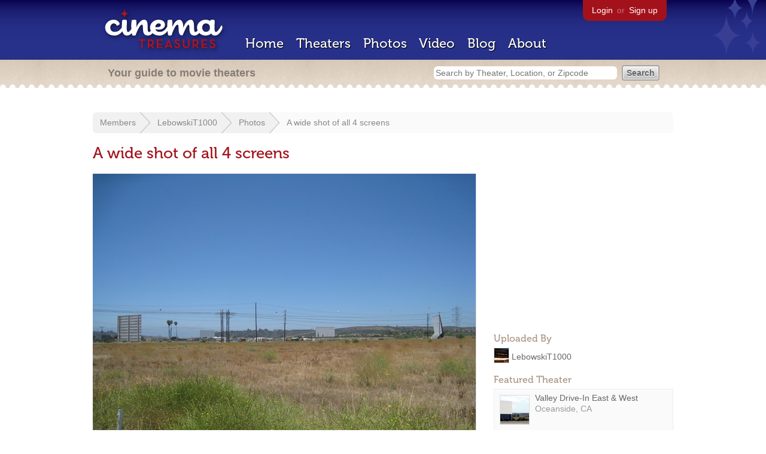

--- FILE ---
content_type: text/html; charset=utf-8
request_url: https://www.cinematreasures.org/members/lebowskit1000/photos/57066
body_size: 14360
content:
<!DOCTYPE html>
<!--[if lt IE 7]> <html class="ie6 no-js"> <![endif]-->
<!--[if IE 7]>    <html class="ie7 no-js"> <![endif]-->
<!--[if IE 8]>    <html class="ie8 no-js"> <![endif]-->
<!--[if IE 9]>    <html class="ie9 no-js"> <![endif]-->
<!--[if !IE]><!-->
<html class="no-js">
  <!--<![endif]-->
  <head>
    <meta charset="utf-8">
    <title>A wide shot of all 4 screens - Cinema Treasures</title>
    <meta content="A wide shot of all 4 screens, this shot was taken from the other entrance off of Mission Ave." name="description">
    <meta content="IE=edge,chrome=1" http-equiv="X-UA-Compatible">
  
    <script src="//use.typekit.com/voa4cfk.js" type="text/javascript"></script>
    <script>
      //<![CDATA[
        try{Typekit.load();}catch(e){}
      //]]>
    </script>
    <script async="" src="//www.googletagmanager.com/gtag/js?id=UA-2710707-1"></script>
    <script>
      //<![CDATA[
        window.dataLayer = window.dataLayer || [];
        function gtag(){dataLayer.push(arguments);}
        gtag('js', new Date());
        gtag('config', 'UA-2710707-1');
      //]]>
    </script>
    <script src="//ajax.googleapis.com/ajax/libs/jquery/1.5.1/jquery.min.js" type="text/javascript"></script>
    <script src="//cdn.apple-mapkit.com/mk/5.x.x/mapkit.js" type="text/javascript"></script>
    <script src="/assets/common.js?1759029584" type="text/javascript"></script>
    <script>
        //<![CDATA[
          $(document).ready(function () {
            $('#view_full_exif').click(function() {
              if ($('#view_full_exif').html() == 'View all') {
                $('#view_full_exif').html('Hide all');
              } else {
                $('#view_full_exif').html('View all');
              }
              $("#full_exif").slideToggle();
              return false;
            });
          
            if ($("#links a").attr("href").match(/members/)) {      
              if ($("#favorite img").attr("src").match(/unfavorite/)) {
                $("#favorite img").hover(
                  function () {
                    $("#favorite img").attr("src", '/images/app/favorite.png');
                    $("#favorite span").hide();
                    $("#favorite em").html("Add this photo to your favorites");
                    $("#favorite em").show();
                  }, 
                  function () {
                    $("#favorite img").attr("src", '/images/app/unfavorite.png');
                    $("#favorite span").show();
                    $("#favorite em").hide();
                  }
                );
              } else {
                $("#favorite img").hover(
                  function () {
                    $("#favorite img").attr("src", '/images/app/unfavorite.png');
                    $("#favorite span").hide();
                    $("#favorite em").html("Remove this photo from your favorites");
                    $("#favorite em").show();
                  }, 
                  function () {
                    $("#favorite img").attr("src", '/images/app/favorite.png');
                    $("#favorite span").show();
                    $("#favorite em").hide();
                  }
                );
              }
            } else {
            
                $("#favorite img").hover(
                  function () {
                    $("#favorite img").attr("src", '/images/app/favorite.png');
                    $("#favorite span").hide();
                    $("#favorite em").html("Login to favorite this photo");
                    $("#favorite em").show();
                  }, 
                  function () {
                    $("#favorite img").attr("src", '/images/app/unfavorite.png');
                    $("#favorite span").show();
                    $("#favorite em").hide();
                  }
                );
            }
          
          
          });
        //]]>
      </script>
    <link href="/stylesheets/app.css?1759029584" media="all" rel="stylesheet" type="text/css" />
  
  </head>
  <body class="photos show" lang="en">
    <div id="wrap">
      <div id="header">
        <div id="stars"></div>
        <div id="primary">
          <a href="/"><img alt="Cinema Treasures" height="88" id="logo" src="/images/app/logo.png?1759029584" width="218" /></a>
          <div id="links">
            <a href="/login">Login</a> or
            <a href="/signup">Sign up</a>
          </div>
          <nav>
            <ul>
              <li><a href="/">Home</a></li>
              <li><a href="/theaters">Theaters</a></li>
              <li><a href="/photos">Photos</a></li>
              <li><a href="/video">Video</a></li>
              <li><a href="/blog">Blog</a></li>
              <li><a href="/about">About</a></li>
            </ul>
          </nav>
        </div>
        <div id="secondary">
          <span>
            <div id="slogan">Your guide to movie theaters</div>
            <div id="search_bar">
              <form action="/theaters" method="get">
                <input id="query" name="q" placeholder="Search by Theater, Location, or Zipcode" type="text" />
                <input name="" type="submit" value="Search" />
              </form>
            </div>
          </span>
        </div>
      </div>
      <div id="page">
        <div id="content">
          <div id="breadcrumb">
            <ul>
              <li><a href="/members">Members</a></li>
              <li><a href="/members/lebowskit1000">LebowskiT1000</a></li>
              <li><a href="/members/lebowskit1000/photos">Photos</a></li>
              <li><a href="#">A wide shot of all 4 screens</a></li>
            </ul>
          </div>
          <h1>A wide shot of all 4 screens</h1>
          <div id="meta">
            <div class="adsense">
              <script async="" src="//pagead2.googlesyndication.com/pagead/js/adsbygoogle.js"></script>
              <ins class="adsbygoogle" data-ad-client="ca-pub-4430601922741422" data-ad-slot="5812031164" style="display:inline-block;width:300px;height:250px"></ins>
              <script>
                //<![CDATA[
                  (adsbygoogle = window.adsbygoogle || []).push({});
                //]]>
              </script>
            </div>
            <h3 id="uploader">
              Uploaded By
            </h3>
            <p>
              <a href="/members/lebowskit1000"><img alt="Tiny" height="24" src="https://photos.cinematreasures.org/production/users/56353/1347901537/tiny.jpg?1347901537" width="24" /></a>
              <a href="/members/lebowskit1000/photos">LebowskiT1000</a>
            </p>
            <h3>Featured Theater</h3>
            <div id="theater_info">
              <a href="/theaters/11939"><img src="https://photos.cinematreasures.org/production/photos/281026/1564546611/thumb.jpg?1564546611" width="48" height="48" alt="Valley Drive-In East & West" /></a>
              <div id="name_and_address">
                <p><a href="/theaters/11939">Valley Drive-In East & West</a></p>
                <p>Oceanside, CA</p>
              </div>
            </div>
            <h3>
              More Photos
            </h3>
            <div class="gallery">
              <div class="previous">
                <a href="/members/lebowskit1000/photos/57067"><img alt="Previous" class="nav" height="41" src="/images/photos/previous.png?1759029584" width="21" /></a>
                <a href="/members/lebowskit1000/photos/57067"><img alt="Southeast screen" height="48" src="https://photos.cinematreasures.org/production/photos/57067/1348902535/thumb.jpg?1348902535" width="48" /></a>
              </div>
              <div class="next">
                <a href="/members/lebowskit1000/photos/57065"><img alt="Closer shot of the marquee" height="48" src="https://photos.cinematreasures.org/production/photos/57065/1348902254/thumb.jpg?1348902254" width="48" /></a>
                <a href="/members/lebowskit1000/photos/57065"><img alt="Next" class="nav" height="41" src="/images/photos/next.png?1759029584" width="21" /></a>
              </div>
            </div>
            <div id="details">
              <h3>Photo Info</h3>
              <p>
                <strong>Taken on:</strong>
                July  9, 2012
              </p>
              <p>
                <strong>Uploaded on:</strong>
                September 29, 2012
              </p>
              <p>
                <strong>Exposure:</strong>
                1/250 sec, f/8.0, ISO 80
              </p>
              <p>
                <strong>Camera:</strong>
                Canon Canon PowerShot SD870 IS
              </p>
              <p>
                <strong>Size:</strong>
                2.3 MB
              </p>
              <p>
                <strong>Views:</strong>
                1,336
              </p>
              <p>
                <strong>Full EXIF:</strong>
                <a href="#" id="view_full_exif">View all</a>
                <div id="full_exif">
                  <p>Exposure bias value: 0</p>
                  <p>Scene capture type: 0</p>
                  <p>Custom rendered: 0</p>
                  <p>ISO speed ratings: 80</p>
                  <p>Max aperture value: 95/32</p>
                  <p>Date time: Mon Jul 09 12:41:49 -0700 2012</p>
                  <p>Compressed bits per pixel: 5</p>
                  <p>Exposure mode: 0</p>
                  <p>Model: Canon PowerShot SD870 IS</p>
                  <p>Color space: 1</p>
                  <p>Sensing method: 2</p>
                  <p>Make: Canon</p>
                  <p>White balance: 0</p>
                  <p>User comment: </p>
                  <p>Exposure time: 1/250</p>
                  <p>Shutter speed value: 255/32</p>
                  <p>Focal plane x resolution: 11520</p>
                  <p>X resolution: 180</p>
                  <p>Pixel X dimension: 2592</p>
                  <p>Metering mode: 5</p>
                  <p>Flash: 24</p>
                  <p>Focal plane y resolution: 1944000/169</p>
                  <p>F number: 8</p>
                  <p>Aperture value: 6</p>
                  <p>Digital zoom ratio: 1</p>
                  <p>Resolution unit: 2</p>
                  <p>Y resolution: 180</p>
                  <p>Date time original: Mon Jul 09 12:41:49 -0700 2012</p>
                  <p>Pixel Y dimension: 1944</p>
                  <p>YCbCr positioning: 1</p>
                  <p>Focal plane resolution unit: 2</p>
                  <p>Focal length: 23/5</p>
                  <p>Date time digitized: Mon Jul 09 12:41:49 -0700 2012</p>
                </div>
              </p>
              <p id="license">
                <strong>License:</strong>
                <a href="/licenses/2"><img src="/images/licenses/small/by.gif"></a>
              </p>
            </div>
          </div>
          <div id="photo">
            <img alt="A wide shot of all 4 screens" height="480" src="https://photos.cinematreasures.org/production/photos/57066/1348902422/large.jpg?1348902422" width="640" />
            <div id="description"><p>A wide shot of all 4 screens, this shot was taken from the other entrance off of Mission Ave.</p></div>
          </div>
          <p id="favorite" style="float: none; width: 400px">
            <img alt="Unfavorite" height="22" src="/images/app/unfavorite.png?1759029584" title="Login to favorite this" width="23" />
            <span>
              No one has favorited this photo yet
            </span>
            <em></em>
          </p>
          <div id="comments">
          
          </div>
          <form action="/photos/57066/comments" class="new_comment" id="new_comment" method="post"><div style="margin:0;padding:0;display:inline"><input name="authenticity_token" type="hidden" value="mW+138iNxsVvDFhK/ZV/DFZQqToJ2P62Beb3HjSVsDA=" /></div>
            <div id="login_prompt">
              You must
              <a href="/login?return_to=https%3A%2F%2Fwww.cinematreasures.org%2Fmembers%2Flebowskit1000%2Fphotos%2F57066">login</a>
              before making a comment.
            </div>
            <h2>New Comment</h2>
            <p>
              <textarea cols="40" disabled="disabled" id="comment_body" name="comment[body]" rows="5"></textarea>
            </p>
            <div class="tips">
              <ul>
                <li>Contribute something to the conversation</li>
                <li>No personal attacks</li>
                <li>Stay on-topic</li>
                <li class="link"><a href="/community">Please read our community guidelines before posting &rarr;</a></li>
              </ul>
            </div>
            <p>
              <input disabled="disabled" id="comment_submit" name="commit" type="submit" value="Add Comment" />
            </p>
          </form>
        </div>
      </div>
    </div>
    <footer>
      <span>
        <div id="social">
          <div class="service"><a href="http://www.facebook.com/pages/Cinema-Treasures/206217392742703"><img alt="Facebook" src="/images/icons/facebook.png?1759029584" /></a></div>
          <div class="service"><a href="http://twitter.com/movie_theaters"><img alt="Twitter" src="/images/icons/twitter.png?1759029584" /></a></div>
          <div class="service"><a href="http://feeds.feedburner.com/cinematreasures"><img alt="Feed" src="/images/icons/feed.png?1759029584" /></a></div>
        </div>
        <div id="sitemap">
          <h3>Roger Ebert on Cinema Treasures:</h3>
          <p>&ldquo;The ultimate web site about movie theaters&rdquo;</p>
        </div>
        <div id="credits">
          <a href="/"><img alt="Cinema Treasures" height="68" src="/images/app/logo_footer.png?1759029584" width="200" /></a>
        </div>
        <div id="terms">
          Cinema Treasures, LLC
          &copy; 2000 -
          2026.
          Cinema Treasures is a registered trademark of Cinema Treasures, LLC.
          <a href="/privacy">Privacy Policy</a>.
          <a href="/terms">Terms of Use</a>.
        </div>
      </span>
    </footer>
    <script>
      //<![CDATA[
        try {
          var _gaq = _gaq || [];
          _gaq.push(['_setAccount', '']);
          _gaq.push(['_trackPageview']);
      
          (function() {
            var ga = document.createElement('script'); ga.type = 'text/javascript'; ga.async = true;
            ga.src = ('https:' == document.location.protocol ? 'https://ssl' : 'http://www') + '.google-analytics.com/ga.js';
            var s = document.getElementsByTagName('script')[0]; s.parentNode.insertBefore(ga, s);
          })();
        } catch(err) {
        }
      //]]>
    </script>
  </body>
</html>


--- FILE ---
content_type: text/html; charset=utf-8
request_url: https://www.google.com/recaptcha/api2/aframe
body_size: 266
content:
<!DOCTYPE HTML><html><head><meta http-equiv="content-type" content="text/html; charset=UTF-8"></head><body><script nonce="-FmEOpeqvdiYHWygBTaVOQ">/** Anti-fraud and anti-abuse applications only. See google.com/recaptcha */ try{var clients={'sodar':'https://pagead2.googlesyndication.com/pagead/sodar?'};window.addEventListener("message",function(a){try{if(a.source===window.parent){var b=JSON.parse(a.data);var c=clients[b['id']];if(c){var d=document.createElement('img');d.src=c+b['params']+'&rc='+(localStorage.getItem("rc::a")?sessionStorage.getItem("rc::b"):"");window.document.body.appendChild(d);sessionStorage.setItem("rc::e",parseInt(sessionStorage.getItem("rc::e")||0)+1);localStorage.setItem("rc::h",'1768679771979');}}}catch(b){}});window.parent.postMessage("_grecaptcha_ready", "*");}catch(b){}</script></body></html>